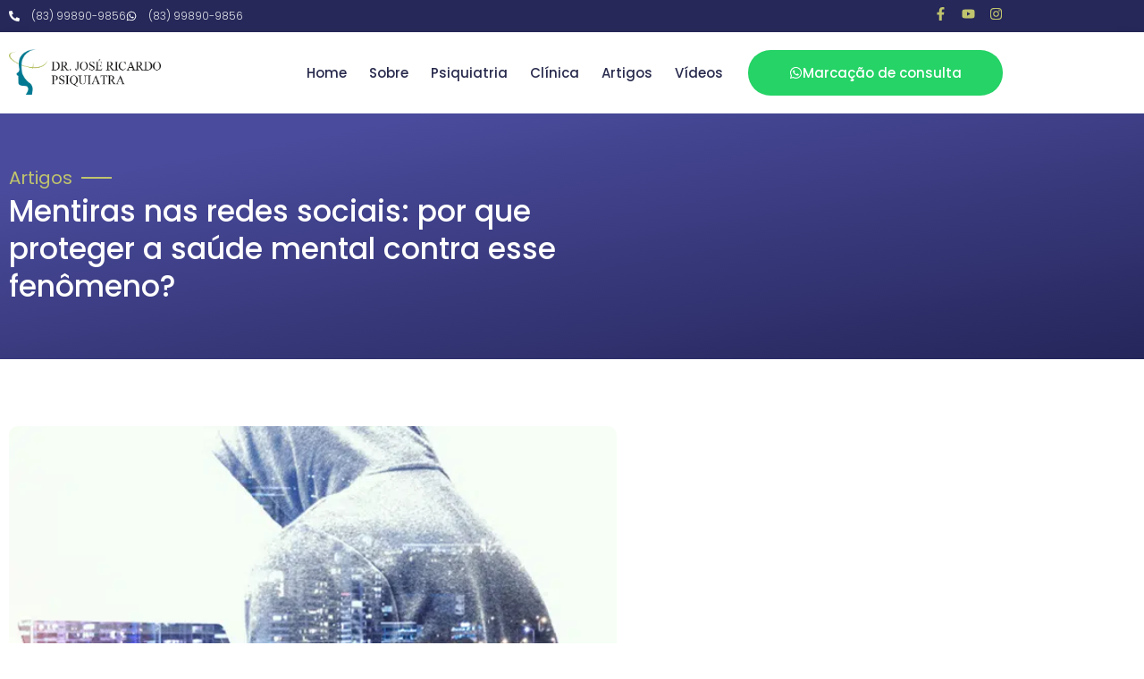

--- FILE ---
content_type: text/css; charset=utf-8
request_url: https://psiquiatrajoaopessoa.com.br/wp-content/uploads/elementor/css/post-75.css?ver=1768459692
body_size: 817
content:
.elementor-kit-75{--e-global-color-primary:#6EC1E4;--e-global-color-secondary:#54595F;--e-global-color-text:#7A7A7A;--e-global-color-accent:#61CE70;--e-global-typography-primary-font-family:"Roboto";--e-global-typography-primary-font-weight:600;--e-global-typography-secondary-font-family:"Roboto Slab";--e-global-typography-secondary-font-weight:400;--e-global-typography-text-font-family:"Roboto";--e-global-typography-text-font-weight:400;--e-global-typography-accent-font-family:"Roboto";--e-global-typography-accent-font-weight:500;color:#6E768C;font-family:"Nunito", Sans-serif;font-size:16px;font-weight:400;line-height:28px;}.elementor-kit-75 button,.elementor-kit-75 input[type="button"],.elementor-kit-75 input[type="submit"],.elementor-kit-75 .elementor-button{background-color:#0AB4AF;font-family:"Poppins", Sans-serif;font-size:15px;font-weight:500;color:#FFFFFF;border-style:solid;border-width:1px 1px 1px 1px;border-color:#0AB4AF;border-radius:50px 50px 50px 50px;padding:17px 45px 17px 45px;}.elementor-kit-75 button:hover,.elementor-kit-75 button:focus,.elementor-kit-75 input[type="button"]:hover,.elementor-kit-75 input[type="button"]:focus,.elementor-kit-75 input[type="submit"]:hover,.elementor-kit-75 input[type="submit"]:focus,.elementor-kit-75 .elementor-button:hover,.elementor-kit-75 .elementor-button:focus{background-color:#38C5C1;color:#FFFFFF;border-style:solid;border-width:1px 1px 1px 1px;border-color:#38C5C1;}.elementor-kit-75 e-page-transition{background-color:#FFBC7D;}.elementor-kit-75 a{color:#C0C46D;font-family:"Poppins", Sans-serif;font-size:15px;}.elementor-kit-75 h1{color:#FFFFFF;font-family:"Poppins", Sans-serif;font-size:40px;font-weight:600;line-height:50px;}.elementor-kit-75 h2{color:#002450;font-family:"Poppins", Sans-serif;font-size:32px;font-weight:600;line-height:40px;}.elementor-kit-75 h3{color:#204168;font-family:"Poppins", Sans-serif;font-size:20px;font-weight:500;line-height:30px;}.elementor-kit-75 input:not([type="button"]):not([type="submit"]),.elementor-kit-75 textarea,.elementor-kit-75 .elementor-field-textual{line-height:1.1em;background-color:#FCF8F8;border-style:solid;border-width:0px 0px 0px 0px;border-radius:5px 5px 5px 5px;padding:20px 10px 20px 30px;}.elementor-section.elementor-section-boxed > .elementor-container{max-width:1140px;}.e-con{--container-max-width:1140px;}.elementor-widget:not(:last-child){--kit-widget-spacing:20px;}.elementor-element{--widgets-spacing:20px 20px;--widgets-spacing-row:20px;--widgets-spacing-column:20px;}{}h1.entry-title{display:var(--page-title-display);}.site-header .site-branding{flex-direction:column;align-items:stretch;}.site-header{padding-inline-end:0px;padding-inline-start:0px;}.site-footer .site-branding{flex-direction:column;align-items:stretch;}@media(max-width:1024px){.elementor-section.elementor-section-boxed > .elementor-container{max-width:1024px;}.e-con{--container-max-width:1024px;}}@media(max-width:767px){.elementor-section.elementor-section-boxed > .elementor-container{max-width:767px;}.e-con{--container-max-width:767px;}}

--- FILE ---
content_type: text/css; charset=utf-8
request_url: https://psiquiatrajoaopessoa.com.br/wp-content/uploads/elementor/css/post-20.css?ver=1768459692
body_size: 1642
content:
.elementor-20 .elementor-element.elementor-element-5ef13998 > .elementor-container > .elementor-column > .elementor-widget-wrap{align-content:center;align-items:center;}.elementor-20 .elementor-element.elementor-element-5ef13998:not(.elementor-motion-effects-element-type-background), .elementor-20 .elementor-element.elementor-element-5ef13998 > .elementor-motion-effects-container > .elementor-motion-effects-layer{background-color:#262859;}.elementor-20 .elementor-element.elementor-element-5ef13998{transition:background 0.3s, border 0.3s, border-radius 0.3s, box-shadow 0.3s;padding:4px 0px 4px 0px;}.elementor-20 .elementor-element.elementor-element-5ef13998 > .elementor-background-overlay{transition:background 0.3s, border-radius 0.3s, opacity 0.3s;}.elementor-20 .elementor-element.elementor-element-114cdc7e > .elementor-element-populated{margin:0px 0px 0px 0px;--e-column-margin-right:0px;--e-column-margin-left:0px;padding:0px 10px 0px 10px;}.elementor-20 .elementor-element.elementor-element-54725b3e{padding:0px 0px 0px 0px;--e-icon-list-icon-size:12px;--icon-vertical-offset:0px;}.elementor-20 .elementor-element.elementor-element-54725b3e .elementor-icon-list-items:not(.elementor-inline-items) .elementor-icon-list-item:not(:last-child){padding-block-end:calc(20px/2);}.elementor-20 .elementor-element.elementor-element-54725b3e .elementor-icon-list-items:not(.elementor-inline-items) .elementor-icon-list-item:not(:first-child){margin-block-start:calc(20px/2);}.elementor-20 .elementor-element.elementor-element-54725b3e .elementor-icon-list-items.elementor-inline-items .elementor-icon-list-item{margin-inline:calc(20px/2);}.elementor-20 .elementor-element.elementor-element-54725b3e .elementor-icon-list-items.elementor-inline-items{margin-inline:calc(-20px/2);}.elementor-20 .elementor-element.elementor-element-54725b3e .elementor-icon-list-items.elementor-inline-items .elementor-icon-list-item:after{inset-inline-end:calc(-20px/2);}.elementor-20 .elementor-element.elementor-element-54725b3e .elementor-icon-list-icon i{color:#FFFFFF;transition:color 0.3s;}.elementor-20 .elementor-element.elementor-element-54725b3e .elementor-icon-list-icon svg{fill:#FFFFFF;transition:fill 0.3s;}.elementor-20 .elementor-element.elementor-element-54725b3e .elementor-icon-list-icon{padding-inline-end:5px;}.elementor-20 .elementor-element.elementor-element-54725b3e .elementor-icon-list-item > .elementor-icon-list-text, .elementor-20 .elementor-element.elementor-element-54725b3e .elementor-icon-list-item > a{font-family:"Poppins", Sans-serif;font-size:12px;font-weight:300;}.elementor-20 .elementor-element.elementor-element-54725b3e .elementor-icon-list-text{color:#FFFFFFE0;transition:color 0.3s;}.elementor-20 .elementor-element.elementor-element-3fa2efd1 > .elementor-element-populated{padding:0px 18px 0px 0px;}.elementor-20 .elementor-element.elementor-element-219f0d72{--grid-template-columns:repeat(0, auto);text-align:right;padding:0px 0px 0px 0px;--icon-size:15px;--grid-column-gap:12px;--grid-row-gap:0px;}.elementor-20 .elementor-element.elementor-element-219f0d72 .elementor-social-icon{background-color:#02010100;--icon-padding:0em;}.elementor-20 .elementor-element.elementor-element-219f0d72 .elementor-social-icon i{color:#C0C46D;}.elementor-20 .elementor-element.elementor-element-219f0d72 .elementor-social-icon svg{fill:#C0C46D;}.elementor-20 .elementor-element.elementor-element-219f0d72 .elementor-social-icon:hover{background-color:#FFFFFF00;}.elementor-20 .elementor-element.elementor-element-219f0d72 .elementor-social-icon:hover i{color:#FFFFFF;}.elementor-20 .elementor-element.elementor-element-219f0d72 .elementor-social-icon:hover svg{fill:#FFFFFF;}.elementor-20 .elementor-element.elementor-element-5a634ba > .elementor-container > .elementor-column > .elementor-widget-wrap{align-content:center;align-items:center;}.elementor-20 .elementor-element.elementor-element-5a634ba:not(.elementor-motion-effects-element-type-background), .elementor-20 .elementor-element.elementor-element-5a634ba > .elementor-motion-effects-container > .elementor-motion-effects-layer{background-color:#FFFFFF;}.elementor-20 .elementor-element.elementor-element-5a634ba{box-shadow:0px 10px 20px 0px rgba(0, 0, 0, 0.07);transition:background 0.3s, border 0.3s, border-radius 0.3s, box-shadow 0.3s;padding:10px 0px 10px 0px;}.elementor-20 .elementor-element.elementor-element-5a634ba > .elementor-background-overlay{transition:background 0.3s, border-radius 0.3s, opacity 0.3s;}.elementor-20 .elementor-element.elementor-element-8cd62c3{margin:-3px 0px calc(var(--kit-widget-spacing, 0px) + 0px) 0px;text-align:start;}.elementor-20 .elementor-element.elementor-element-8cd62c3 img{width:170px;}.elementor-20 .elementor-element.elementor-element-354c171e .elementor-menu-toggle{margin-left:auto;}.elementor-20 .elementor-element.elementor-element-354c171e .elementor-nav-menu .elementor-item{font-family:"Poppins", Sans-serif;font-size:15px;font-weight:500;}.elementor-20 .elementor-element.elementor-element-354c171e .elementor-nav-menu--main .elementor-item{color:#282A4D;fill:#282A4D;padding-left:0px;padding-right:0px;padding-top:0px;padding-bottom:0px;}.elementor-20 .elementor-element.elementor-element-354c171e .elementor-nav-menu--main .elementor-item:hover,
					.elementor-20 .elementor-element.elementor-element-354c171e .elementor-nav-menu--main .elementor-item.elementor-item-active,
					.elementor-20 .elementor-element.elementor-element-354c171e .elementor-nav-menu--main .elementor-item.highlighted,
					.elementor-20 .elementor-element.elementor-element-354c171e .elementor-nav-menu--main .elementor-item:focus{color:#0AB4AF;fill:#0AB4AF;}.elementor-20 .elementor-element.elementor-element-354c171e .elementor-nav-menu--main .elementor-item.elementor-item-active{color:#0AB4AF;}.elementor-20 .elementor-element.elementor-element-354c171e{--e-nav-menu-horizontal-menu-item-margin:calc( 25px / 2 );}.elementor-20 .elementor-element.elementor-element-354c171e .elementor-nav-menu--main:not(.elementor-nav-menu--layout-horizontal) .elementor-nav-menu > li:not(:last-child){margin-bottom:25px;}.elementor-20 .elementor-element.elementor-element-354c171e .elementor-nav-menu--dropdown a:hover,
					.elementor-20 .elementor-element.elementor-element-354c171e .elementor-nav-menu--dropdown a:focus,
					.elementor-20 .elementor-element.elementor-element-354c171e .elementor-nav-menu--dropdown a.elementor-item-active,
					.elementor-20 .elementor-element.elementor-element-354c171e .elementor-nav-menu--dropdown a.highlighted,
					.elementor-20 .elementor-element.elementor-element-354c171e .elementor-menu-toggle:hover,
					.elementor-20 .elementor-element.elementor-element-354c171e .elementor-menu-toggle:focus{color:#EF5F65;}.elementor-20 .elementor-element.elementor-element-354c171e .elementor-nav-menu--dropdown a:hover,
					.elementor-20 .elementor-element.elementor-element-354c171e .elementor-nav-menu--dropdown a:focus,
					.elementor-20 .elementor-element.elementor-element-354c171e .elementor-nav-menu--dropdown a.elementor-item-active,
					.elementor-20 .elementor-element.elementor-element-354c171e .elementor-nav-menu--dropdown a.highlighted{background-color:#FFFFFF00;}.elementor-20 .elementor-element.elementor-element-354c171e .elementor-nav-menu--dropdown{border-radius:5px 5px 5px 5px;}.elementor-20 .elementor-element.elementor-element-354c171e .elementor-nav-menu--dropdown li:first-child a{border-top-left-radius:5px;border-top-right-radius:5px;}.elementor-20 .elementor-element.elementor-element-354c171e .elementor-nav-menu--dropdown li:last-child a{border-bottom-right-radius:5px;border-bottom-left-radius:5px;}.elementor-20 .elementor-element.elementor-element-354c171e .elementor-nav-menu--main .elementor-nav-menu--dropdown, .elementor-20 .elementor-element.elementor-element-354c171e .elementor-nav-menu__container.elementor-nav-menu--dropdown{box-shadow:0px 10px 20px 0px rgba(0, 0, 0, 0.09);}.elementor-20 .elementor-element.elementor-element-354c171e .elementor-nav-menu--main > .elementor-nav-menu > li > .elementor-nav-menu--dropdown, .elementor-20 .elementor-element.elementor-element-354c171e .elementor-nav-menu__container.elementor-nav-menu--dropdown{margin-top:25px !important;}.elementor-20 .elementor-element.elementor-element-1e80597e .elementor-button{background-color:#25D366;border-style:solid;border-color:#25D366CC;}.elementor-20 .elementor-element.elementor-element-1e80597e .elementor-button:hover, .elementor-20 .elementor-element.elementor-element-1e80597e .elementor-button:focus{background-color:#25D366CC;}.elementor-20 .elementor-element.elementor-element-1e80597e{margin:0px 0px calc(var(--kit-widget-spacing, 0px) + -20px) 0px;}.elementor-20 .elementor-element.elementor-element-1e80597e .elementor-button-content-wrapper{flex-direction:row;}.elementor-20 .elementor-element.elementor-element-1e80597e .elementor-button .elementor-button-content-wrapper{gap:12px;}.elementor-20 .elementor-element.elementor-element-aed0c6c .elementor-button{background-color:#0AB4AF;border-style:solid;border-color:#38C5C1;}.elementor-20 .elementor-element.elementor-element-aed0c6c .elementor-button:hover, .elementor-20 .elementor-element.elementor-element-aed0c6c .elementor-button:focus{background-color:#38C5C1;}.elementor-20 .elementor-element.elementor-element-aed0c6c .elementor-button-content-wrapper{flex-direction:row;}.elementor-20 .elementor-element.elementor-element-aed0c6c .elementor-button .elementor-button-content-wrapper{gap:12px;}.elementor-theme-builder-content-area{height:400px;}.elementor-location-header:before, .elementor-location-footer:before{content:"";display:table;clear:both;}@media(max-width:1024px){.elementor-20 .elementor-element.elementor-element-5ef13998{padding:5px 20px 5px 20px;}.elementor-20 .elementor-element.elementor-element-5a634ba{padding:10px 20px 10px 20px;}.elementor-20 .elementor-element.elementor-element-354c171e .elementor-nav-menu--dropdown .elementor-item, .elementor-20 .elementor-element.elementor-element-354c171e .elementor-nav-menu--dropdown  .elementor-sub-item{font-size:14px;letter-spacing:0px;}.elementor-20 .elementor-element.elementor-element-354c171e .elementor-nav-menu--dropdown a{padding-left:0px;padding-right:0px;padding-top:15px;padding-bottom:15px;}.elementor-20 .elementor-element.elementor-element-aed0c6c{margin:10px 0px calc(var(--kit-widget-spacing, 0px) + 0px) 0px;}}@media(max-width:767px){.elementor-20 .elementor-element.elementor-element-5a634ba{padding:10px 10px 15px 10px;}.elementor-20 .elementor-element.elementor-element-48ef5d1{width:65%;}.elementor-20 .elementor-element.elementor-element-42a89c64{width:35%;}.elementor-20 .elementor-element.elementor-element-1dca0f4a{width:100%;}.elementor-20 .elementor-element.elementor-element-1dca0f4a > .elementor-element-populated{margin:15px 0px 0px 0px;--e-column-margin-right:0px;--e-column-margin-left:0px;padding:0px 20px 0px 20px;}.elementor-20 .elementor-element.elementor-element-1e80597e .elementor-button{font-size:14px;padding:14px 25px 14px 25px;}.elementor-20 .elementor-element.elementor-element-aed0c6c{margin:10px 0px calc(var(--kit-widget-spacing, 0px) + 0px) 0px;}.elementor-20 .elementor-element.elementor-element-aed0c6c .elementor-button{font-size:14px;padding:14px 25px 14px 25px;}}@media(min-width:768px){.elementor-20 .elementor-element.elementor-element-48ef5d1{width:20%;}.elementor-20 .elementor-element.elementor-element-42a89c64{width:51.846%;}.elementor-20 .elementor-element.elementor-element-1dca0f4a{width:27.459%;}}@media(max-width:1024px) and (min-width:768px){.elementor-20 .elementor-element.elementor-element-48ef5d1{width:35%;}.elementor-20 .elementor-element.elementor-element-42a89c64{width:21%;}.elementor-20 .elementor-element.elementor-element-1dca0f4a{width:44%;}}

--- FILE ---
content_type: text/css; charset=utf-8
request_url: https://psiquiatrajoaopessoa.com.br/wp-content/uploads/elementor/css/post-576.css?ver=1768459692
body_size: 1826
content:
.elementor-576 .elementor-element.elementor-element-0f54c73 > .elementor-container > .elementor-column > .elementor-widget-wrap{align-content:center;align-items:center;}.elementor-576 .elementor-element.elementor-element-0f54c73:not(.elementor-motion-effects-element-type-background), .elementor-576 .elementor-element.elementor-element-0f54c73 > .elementor-motion-effects-container > .elementor-motion-effects-layer{background-color:#FAF5F5;}.elementor-576 .elementor-element.elementor-element-0f54c73{transition:background 0.3s, border 0.3s, border-radius 0.3s, box-shadow 0.3s;padding:100px 0px 100px 0px;}.elementor-576 .elementor-element.elementor-element-0f54c73 > .elementor-background-overlay{transition:background 0.3s, border-radius 0.3s, opacity 0.3s;}.elementor-576 .elementor-element.elementor-element-c5a8a2c > .elementor-element-populated{margin:0px 80px 0px 0px;--e-column-margin-right:80px;--e-column-margin-left:0px;}.elementor-576 .elementor-element.elementor-element-967b49d{margin:0px 0px calc(var(--kit-widget-spacing, 0px) + -15px) 0px;}.elementor-576 .elementor-element.elementor-element-967b49d .elementor-heading-title{font-size:28px;font-weight:300;}.elementor-576 .elementor-element.elementor-element-5fc5179 > .elementor-element-populated{margin:0px 30px 0px 30px;--e-column-margin-right:30px;--e-column-margin-left:30px;}.elementor-576 .elementor-element.elementor-element-cba46fd .elementor-field-group{padding-right:calc( 10px/2 );padding-left:calc( 10px/2 );margin-bottom:10px;}.elementor-576 .elementor-element.elementor-element-cba46fd .elementor-form-fields-wrapper{margin-left:calc( -10px/2 );margin-right:calc( -10px/2 );margin-bottom:-10px;}.elementor-576 .elementor-element.elementor-element-cba46fd .elementor-field-group.recaptcha_v3-bottomleft, .elementor-576 .elementor-element.elementor-element-cba46fd .elementor-field-group.recaptcha_v3-bottomright{margin-bottom:0;}body.rtl .elementor-576 .elementor-element.elementor-element-cba46fd .elementor-labels-inline .elementor-field-group > label{padding-left:0px;}body:not(.rtl) .elementor-576 .elementor-element.elementor-element-cba46fd .elementor-labels-inline .elementor-field-group > label{padding-right:0px;}body .elementor-576 .elementor-element.elementor-element-cba46fd .elementor-labels-above .elementor-field-group > label{padding-bottom:0px;}.elementor-576 .elementor-element.elementor-element-cba46fd .elementor-field-type-html{padding-bottom:0px;}.elementor-576 .elementor-element.elementor-element-cba46fd .elementor-field-group .elementor-field:not(.elementor-select-wrapper){background-color:#ffffff;border-color:#DDDDDD;border-width:1px 1px 1px 1px;border-radius:30px 30px 30px 30px;}.elementor-576 .elementor-element.elementor-element-cba46fd .elementor-field-group .elementor-select-wrapper select{background-color:#ffffff;border-color:#DDDDDD;border-width:1px 1px 1px 1px;border-radius:30px 30px 30px 30px;}.elementor-576 .elementor-element.elementor-element-cba46fd .elementor-field-group .elementor-select-wrapper::before{color:#DDDDDD;}.elementor-576 .elementor-element.elementor-element-cba46fd .e-form__buttons__wrapper__button-next{color:#ffffff;}.elementor-576 .elementor-element.elementor-element-cba46fd .elementor-button[type="submit"]{color:#ffffff;}.elementor-576 .elementor-element.elementor-element-cba46fd .elementor-button[type="submit"] svg *{fill:#ffffff;}.elementor-576 .elementor-element.elementor-element-cba46fd .e-form__buttons__wrapper__button-previous{color:#ffffff;}.elementor-576 .elementor-element.elementor-element-cba46fd .e-form__buttons__wrapper__button-next:hover{color:#ffffff;}.elementor-576 .elementor-element.elementor-element-cba46fd .elementor-button[type="submit"]:hover{color:#ffffff;}.elementor-576 .elementor-element.elementor-element-cba46fd .elementor-button[type="submit"]:hover svg *{fill:#ffffff;}.elementor-576 .elementor-element.elementor-element-cba46fd .e-form__buttons__wrapper__button-previous:hover{color:#ffffff;}.elementor-576 .elementor-element.elementor-element-cba46fd .elementor-button{border-radius:30px 30px 30px 30px;padding:21px 20px 20px 20px;}.elementor-576 .elementor-element.elementor-element-cba46fd{--e-form-steps-indicators-spacing:20px;--e-form-steps-indicator-padding:30px;--e-form-steps-indicator-inactive-secondary-color:#ffffff;--e-form-steps-indicator-active-secondary-color:#ffffff;--e-form-steps-indicator-completed-secondary-color:#ffffff;--e-form-steps-divider-width:1px;--e-form-steps-divider-gap:10px;}.elementor-576 .elementor-element.elementor-element-ce8b5e1 > .elementor-element-populated{padding:0px 0px 0px 0px;}.elementor-576 .elementor-element.elementor-element-71e2d1b{margin:0px 8px calc(var(--kit-widget-spacing, 0px) + 0px) 0px;}.elementor-576 .elementor-element.elementor-element-71e2d1b .elementor-button-content-wrapper{flex-direction:row;}.elementor-576 .elementor-element.elementor-element-71e2d1b .elementor-button .elementor-button-content-wrapper{gap:15px;}.elementor-576 .elementor-element.elementor-element-0d09124 > .elementor-container > .elementor-column > .elementor-widget-wrap{align-content:center;align-items:center;}.elementor-576 .elementor-element.elementor-element-0d09124:not(.elementor-motion-effects-element-type-background), .elementor-576 .elementor-element.elementor-element-0d09124 > .elementor-motion-effects-container > .elementor-motion-effects-layer{background-color:#25265A;}.elementor-576 .elementor-element.elementor-element-0d09124{transition:background 0.3s, border 0.3s, border-radius 0.3s, box-shadow 0.3s;padding:100px 0px 100px 0px;}.elementor-576 .elementor-element.elementor-element-0d09124 > .elementor-background-overlay{transition:background 0.3s, border-radius 0.3s, opacity 0.3s;}.elementor-576 .elementor-element.elementor-element-9605849 > .elementor-element-populated{margin:0px 100px 0px 0px;--e-column-margin-right:100px;--e-column-margin-left:0px;}.elementor-576 .elementor-element.elementor-element-66be202{margin:0px 0px calc(var(--kit-widget-spacing, 0px) + 20px) 0px;text-align:start;}.elementor-576 .elementor-element.elementor-element-66be202 img{width:220px;}.elementor-576 .elementor-element.elementor-element-2808803{margin:-6px 0px calc(var(--kit-widget-spacing, 0px) + 0px) 0px;--e-icon-list-icon-size:14px;--icon-vertical-offset:0px;}.elementor-576 .elementor-element.elementor-element-2808803 .elementor-icon-list-items:not(.elementor-inline-items) .elementor-icon-list-item:not(:last-child){padding-block-end:calc(15px/2);}.elementor-576 .elementor-element.elementor-element-2808803 .elementor-icon-list-items:not(.elementor-inline-items) .elementor-icon-list-item:not(:first-child){margin-block-start:calc(15px/2);}.elementor-576 .elementor-element.elementor-element-2808803 .elementor-icon-list-items.elementor-inline-items .elementor-icon-list-item{margin-inline:calc(15px/2);}.elementor-576 .elementor-element.elementor-element-2808803 .elementor-icon-list-items.elementor-inline-items{margin-inline:calc(-15px/2);}.elementor-576 .elementor-element.elementor-element-2808803 .elementor-icon-list-items.elementor-inline-items .elementor-icon-list-item:after{inset-inline-end:calc(-15px/2);}.elementor-576 .elementor-element.elementor-element-2808803 .elementor-icon-list-icon i{transition:color 0.3s;}.elementor-576 .elementor-element.elementor-element-2808803 .elementor-icon-list-icon svg{transition:fill 0.3s;}.elementor-576 .elementor-element.elementor-element-2808803 .elementor-icon-list-item > .elementor-icon-list-text, .elementor-576 .elementor-element.elementor-element-2808803 .elementor-icon-list-item > a{font-family:"Nunito", Sans-serif;font-size:16px;}.elementor-576 .elementor-element.elementor-element-2808803 .elementor-icon-list-text{color:#D3D4DE;transition:color 0.3s;}.elementor-576 .elementor-element.elementor-element-2808803 .elementor-icon-list-item:hover .elementor-icon-list-text{color:#C0C46D;}.elementor-576 .elementor-element.elementor-element-dc65a8a{--grid-template-columns:repeat(0, auto);text-align:left;margin:30px 0px calc(var(--kit-widget-spacing, 0px) + 0px) 0px;--icon-size:25px;--grid-column-gap:12px;--grid-row-gap:0px;}.elementor-576 .elementor-element.elementor-element-dc65a8a .elementor-social-icon{background-color:#02010100;--icon-padding:0em;}.elementor-576 .elementor-element.elementor-element-dc65a8a .elementor-social-icon i{color:#C0C46D;}.elementor-576 .elementor-element.elementor-element-dc65a8a .elementor-social-icon svg{fill:#C0C46D;}.elementor-576 .elementor-element.elementor-element-dc65a8a .elementor-social-icon:hover{background-color:#FFFFFF00;}.elementor-576 .elementor-element.elementor-element-dc65a8a .elementor-social-icon:hover i{color:#FFFFFF;}.elementor-576 .elementor-element.elementor-element-dc65a8a .elementor-social-icon:hover svg{fill:#FFFFFF;}.elementor-576 .elementor-element.elementor-element-d0140ac > .elementor-element-populated{margin:0px 100px 0px 0px;--e-column-margin-right:100px;--e-column-margin-left:0px;}.elementor-576 .elementor-element.elementor-element-3dab32a .elementor-icon-list-items:not(.elementor-inline-items) .elementor-icon-list-item:not(:last-child){padding-block-end:calc(10px/2);}.elementor-576 .elementor-element.elementor-element-3dab32a .elementor-icon-list-items:not(.elementor-inline-items) .elementor-icon-list-item:not(:first-child){margin-block-start:calc(10px/2);}.elementor-576 .elementor-element.elementor-element-3dab32a .elementor-icon-list-items.elementor-inline-items .elementor-icon-list-item{margin-inline:calc(10px/2);}.elementor-576 .elementor-element.elementor-element-3dab32a .elementor-icon-list-items.elementor-inline-items{margin-inline:calc(-10px/2);}.elementor-576 .elementor-element.elementor-element-3dab32a .elementor-icon-list-items.elementor-inline-items .elementor-icon-list-item:after{inset-inline-end:calc(-10px/2);}.elementor-576 .elementor-element.elementor-element-3dab32a .elementor-icon-list-icon i{color:#C0C46D;transition:color 0.3s;}.elementor-576 .elementor-element.elementor-element-3dab32a .elementor-icon-list-icon svg{fill:#C0C46D;transition:fill 0.3s;}.elementor-576 .elementor-element.elementor-element-3dab32a{--e-icon-list-icon-size:16px;--icon-vertical-offset:0px;}.elementor-576 .elementor-element.elementor-element-3dab32a .elementor-icon-list-text{color:#FFFFFF;transition:color 0.3s;}.elementor-576 .elementor-element.elementor-element-12322f3:not(.elementor-motion-effects-element-type-background), .elementor-576 .elementor-element.elementor-element-12322f3 > .elementor-motion-effects-container > .elementor-motion-effects-layer{background-color:#1F204E;}.elementor-576 .elementor-element.elementor-element-12322f3{transition:background 0.3s, border 0.3s, border-radius 0.3s, box-shadow 0.3s;padding:6px 0px 6px 0px;}.elementor-576 .elementor-element.elementor-element-12322f3 > .elementor-background-overlay{transition:background 0.3s, border-radius 0.3s, opacity 0.3s;}.elementor-576 .elementor-element.elementor-element-6a304a0{text-align:center;}.elementor-576 .elementor-element.elementor-element-6a304a0 .elementor-heading-title{font-family:"Poppins", Sans-serif;font-size:15px;font-weight:400;color:#D3D4DE;}.elementor-576 .elementor-element.elementor-element-17ed601{width:auto;max-width:auto;bottom:0px;--lottie-container-width:75px;}body:not(.rtl) .elementor-576 .elementor-element.elementor-element-17ed601{right:15px;}body.rtl .elementor-576 .elementor-element.elementor-element-17ed601{left:15px;}.elementor-theme-builder-content-area{height:400px;}.elementor-location-header:before, .elementor-location-footer:before{content:"";display:table;clear:both;}@media(min-width:768px){.elementor-576 .elementor-element.elementor-element-c5a8a2c{width:55%;}.elementor-576 .elementor-element.elementor-element-5fc5179{width:45%;}.elementor-576 .elementor-element.elementor-element-9605849{width:65%;}.elementor-576 .elementor-element.elementor-element-d0140ac{width:35%;}}@media(max-width:1024px) and (min-width:768px){.elementor-576 .elementor-element.elementor-element-c5a8a2c{width:50%;}.elementor-576 .elementor-element.elementor-element-5fc5179{width:50%;}.elementor-576 .elementor-element.elementor-element-9605849{width:65%;}.elementor-576 .elementor-element.elementor-element-d0140ac{width:35%;}}@media(max-width:1024px){.elementor-576 .elementor-element.elementor-element-0f54c73{padding:100px 20px 100px 20px;}.elementor-576 .elementor-element.elementor-element-c5a8a2c > .elementor-element-populated{margin:30px 0px 0px 0px;--e-column-margin-right:0px;--e-column-margin-left:0px;}.elementor-576 .elementor-element.elementor-element-967b49d{text-align:start;}.elementor-576 .elementor-element.elementor-element-3be9c74{text-align:start;}.elementor-576 .elementor-element.elementor-element-5fc5179 > .elementor-element-populated{margin:40px 0px 0px 0px;--e-column-margin-right:0px;--e-column-margin-left:0px;}.elementor-576 .elementor-element.elementor-element-0d09124{padding:100px 20px 100px 20px;}.elementor-576 .elementor-element.elementor-element-9605849 > .elementor-element-populated{padding:0px 0px 0px 0px;}.elementor-576 .elementor-element.elementor-element-d0140ac > .elementor-element-populated{margin:0px 0px 0px 0px;--e-column-margin-right:0px;--e-column-margin-left:0px;padding:0px 0px 0px 0px;}}@media(max-width:767px){.elementor-576 .elementor-element.elementor-element-967b49d{text-align:center;}.elementor-576 .elementor-element.elementor-element-3be9c74{text-align:center;}.elementor-576 .elementor-element.elementor-element-5fc5179 > .elementor-element-populated{margin:40px 0px 0px 0px;--e-column-margin-right:0px;--e-column-margin-left:0px;}.elementor-576 .elementor-element.elementor-element-71e2d1b{margin:0px 0px calc(var(--kit-widget-spacing, 0px) + 0px) 0px;}.elementor-576 .elementor-element.elementor-element-71e2d1b .elementor-button{padding:20px 20px 20px 20px;}.elementor-576 .elementor-element.elementor-element-9605849 > .elementor-element-populated{margin:0px 0px 30px 0px;--e-column-margin-right:0px;--e-column-margin-left:0px;}.elementor-576 .elementor-element.elementor-element-66be202{text-align:center;}.elementor-576 .elementor-element.elementor-element-dc65a8a{text-align:left;}.elementor-576 .elementor-element.elementor-element-d0140ac > .elementor-element-populated{margin:0px 0px 30px 0px;--e-column-margin-right:0px;--e-column-margin-left:0px;}.elementor-576 .elementor-element.elementor-element-6a304a0{text-align:center;}.elementor-576 .elementor-element.elementor-element-17ed601{--lottie-container-width:60px;}}

--- FILE ---
content_type: text/css; charset=utf-8
request_url: https://psiquiatrajoaopessoa.com.br/wp-content/uploads/elementor/css/post-675.css?ver=1768459753
body_size: 682
content:
.elementor-675 .elementor-element.elementor-element-3d62181 > .elementor-container > .elementor-column > .elementor-widget-wrap{align-content:center;align-items:center;}.elementor-675 .elementor-element.elementor-element-3d62181:not(.elementor-motion-effects-element-type-background), .elementor-675 .elementor-element.elementor-element-3d62181 > .elementor-motion-effects-container > .elementor-motion-effects-layer{background-color:transparent;background-image:linear-gradient(170deg, #4A4B9C 17%, #25265A 100%);}.elementor-675 .elementor-element.elementor-element-3d62181 > .elementor-container{max-width:700px;}.elementor-675 .elementor-element.elementor-element-3d62181{transition:background 0.3s, border 0.3s, border-radius 0.3s, box-shadow 0.3s;padding:50px 0px 50px 0px;}.elementor-675 .elementor-element.elementor-element-3d62181 > .elementor-background-overlay{transition:background 0.3s, border-radius 0.3s, opacity 0.3s;}.elementor-675 .elementor-element.elementor-element-457fb35{--divider-border-style:solid;--divider-color:#C0C46D;--divider-border-width:1.5px;margin:0px 0px calc(var(--kit-widget-spacing, 0px) + -15px) 0px;}.elementor-675 .elementor-element.elementor-element-457fb35 .elementor-divider-separator{width:115px;margin:0 auto;margin-left:0;}.elementor-675 .elementor-element.elementor-element-457fb35 .elementor-divider{text-align:left;padding-block-start:2px;padding-block-end:2px;}.elementor-675 .elementor-element.elementor-element-457fb35 .elementor-divider__text{color:#C0C46D;font-family:"Poppins", Sans-serif;font-size:20px;}.elementor-675 .elementor-element.elementor-element-a6c6982{text-align:start;}.elementor-675 .elementor-element.elementor-element-a6c6982 .elementor-heading-title{font-size:33px;font-weight:500;line-height:1.3em;color:#FFFFFF;}.elementor-675 .elementor-element.elementor-element-c71ad37 > .elementor-container{max-width:700px;}.elementor-675 .elementor-element.elementor-element-c71ad37{padding:65px 0px 80px 0px;}.elementor-675 .elementor-element.elementor-element-053caab{margin:0px 0px calc(var(--kit-widget-spacing, 0px) + 20px) 0px;}.elementor-675 .elementor-element.elementor-element-053caab img{width:100%;border-radius:10px 10px 10px 10px;}@media(max-width:1024px){.elementor-675 .elementor-element.elementor-element-3d62181{padding:50px 20px 50px 20px;}.elementor-675 .elementor-element.elementor-element-a6c6982{text-align:start;}.elementor-675 .elementor-element.elementor-element-a6c6982 .elementor-heading-title{font-size:29px;}}@media(max-width:767px){.elementor-675 .elementor-element.elementor-element-a6c6982{text-align:start;}.elementor-675 .elementor-element.elementor-element-a6c6982 .elementor-heading-title{font-size:22px;}}@media(max-width:1024px) and (min-width:768px){.elementor-675 .elementor-element.elementor-element-883be56{width:100%;}}

--- FILE ---
content_type: text/css; charset=utf-8
request_url: https://psiquiatrajoaopessoa.com.br/wp-content/uploads/elementor/css/post-623.css?ver=1627035390
body_size: 700
content:
.elementor-623 .elementor-element.elementor-element-913f33b:not(.elementor-motion-effects-element-type-background) > .elementor-widget-wrap, .elementor-623 .elementor-element.elementor-element-913f33b > .elementor-widget-wrap > .elementor-motion-effects-container > .elementor-motion-effects-layer{background-color:#FFFFFF;}.elementor-623 .elementor-element.elementor-element-913f33b > .elementor-element-populated, .elementor-623 .elementor-element.elementor-element-913f33b > .elementor-element-populated > .elementor-background-overlay, .elementor-623 .elementor-element.elementor-element-913f33b > .elementor-background-slideshow{border-radius:10px 10px 10px 10px;}.elementor-623 .elementor-element.elementor-element-913f33b > .elementor-element-populated{box-shadow:0px 0px 10px 0px rgba(5.999999999999988, 2.9999999999999973, 62, 0.05);transition:background 0.3s, border 0.3s, border-radius 0.3s, box-shadow 0.3s;margin:0px 10px 0px 10px;--e-column-margin-right:10px;--e-column-margin-left:10px;padding:40px 40px 40px 40px;}.elementor-623 .elementor-element.elementor-element-913f33b > .elementor-element-populated > .elementor-background-overlay{transition:background 0.3s, border-radius 0.3s, opacity 0.3s;}.elementor-623 .elementor-element.elementor-element-a0a0a6a{margin:0px 0px calc(var(--kit-widget-spacing, 0px) + 0px) 0px;text-align:center;}.elementor-623 .elementor-element.elementor-element-a0a0a6a .elementor-heading-title{font-size:20px;font-weight:500;line-height:1em;color:#002450;}.elementor-623 .elementor-element.elementor-element-01cab0c .elementor-image-box-title{margin-bottom:8px;}.elementor-623 .elementor-element.elementor-element-8a93142{margin:10px 0px calc(var(--kit-widget-spacing, 0px) + -9px) 0px;}.elementor-623 .elementor-element.elementor-element-8a93142 .elementor-icon-wrapper{text-align:center;}.elementor-623 .elementor-element.elementor-element-8a93142.elementor-view-stacked .elementor-icon{background-color:#F7F7FA;color:#7A8CAA;}.elementor-623 .elementor-element.elementor-element-8a93142.elementor-view-framed .elementor-icon, .elementor-623 .elementor-element.elementor-element-8a93142.elementor-view-default .elementor-icon{color:#F7F7FA;border-color:#F7F7FA;}.elementor-623 .elementor-element.elementor-element-8a93142.elementor-view-framed .elementor-icon, .elementor-623 .elementor-element.elementor-element-8a93142.elementor-view-default .elementor-icon svg{fill:#F7F7FA;}.elementor-623 .elementor-element.elementor-element-8a93142.elementor-view-framed .elementor-icon{background-color:#7A8CAA;}.elementor-623 .elementor-element.elementor-element-8a93142.elementor-view-stacked .elementor-icon svg{fill:#7A8CAA;}.elementor-623 .elementor-element.elementor-element-8a93142.elementor-view-stacked .elementor-icon:hover{background-color:#C0C46D;color:#FFFFFF;}.elementor-623 .elementor-element.elementor-element-8a93142.elementor-view-framed .elementor-icon:hover, .elementor-623 .elementor-element.elementor-element-8a93142.elementor-view-default .elementor-icon:hover{color:#C0C46D;border-color:#C0C46D;}.elementor-623 .elementor-element.elementor-element-8a93142.elementor-view-framed .elementor-icon:hover, .elementor-623 .elementor-element.elementor-element-8a93142.elementor-view-default .elementor-icon:hover svg{fill:#C0C46D;}.elementor-623 .elementor-element.elementor-element-8a93142.elementor-view-framed .elementor-icon:hover{background-color:#FFFFFF;}.elementor-623 .elementor-element.elementor-element-8a93142.elementor-view-stacked .elementor-icon:hover svg{fill:#FFFFFF;}.elementor-623 .elementor-element.elementor-element-8a93142 .elementor-icon{font-size:20px;padding:15px;}.elementor-623 .elementor-element.elementor-element-8a93142 .elementor-icon svg{height:20px;}@media(max-width:1024px){.elementor-623 .elementor-element.elementor-element-913f33b > .elementor-element-populated{margin:0px 5px 0px 5px;--e-column-margin-right:5px;--e-column-margin-left:5px;}}@media(max-width:767px){.elementor-623 .elementor-element.elementor-element-913f33b > .elementor-element-populated{margin:0px 0px 20px 0px;--e-column-margin-right:0px;--e-column-margin-left:0px;}}

--- FILE ---
content_type: text/css; charset=utf-8
request_url: https://psiquiatrajoaopessoa.com.br/wp-content/uploads/elementor/css/post-1137.css?ver=1627052200
body_size: 272
content:
.elementor-1137 .elementor-element.elementor-element-bdef5c5 .elementor-icon-box-wrapper{align-items:start;gap:15px;}.elementor-1137 .elementor-element.elementor-element-bdef5c5.elementor-view-stacked .elementor-icon{background-color:#000000;}.elementor-1137 .elementor-element.elementor-element-bdef5c5.elementor-view-framed .elementor-icon, .elementor-1137 .elementor-element.elementor-element-bdef5c5.elementor-view-default .elementor-icon{fill:#000000;color:#000000;border-color:#000000;}.elementor-1137 .elementor-element.elementor-element-bdef5c5 .elementor-icon{font-size:70px;}.elementor-1137 .elementor-element.elementor-element-bdef5c5 .elementor-icon-box-title, .elementor-1137 .elementor-element.elementor-element-bdef5c5 .elementor-icon-box-title a{font-size:17px;}/* Start custom CSS for icon-box, class: .elementor-element-bdef5c5 */.item-video h3:hover{
    color: #c0c46d
}/* End custom CSS */